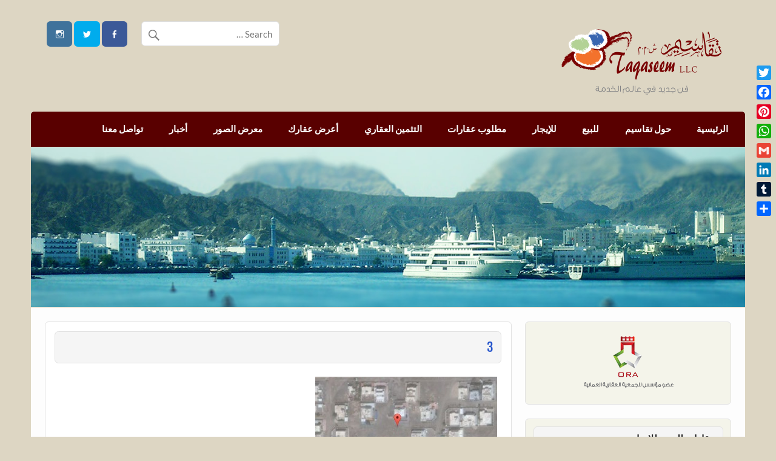

--- FILE ---
content_type: text/html; charset=UTF-8
request_url: https://taqaseem-om.com/%D8%A3%D8%B1%D8%B6-%D8%B3%D9%83%D9%86%D9%8A%D8%A9-%D9%81%D9%8A-%D8%A7%D9%84%D9%85%D8%B9%D8%A8%D9%8A%D9%84%D8%A9/3-6/
body_size: 13427
content:
<!DOCTYPE html><!-- HTML 5 -->
<html dir="rtl" lang="ar">

<head>
<meta charset="UTF-8" />
<meta name="viewport" content="width=device-width, initial-scale=1">
<link rel="profile" href="https://gmpg.org/xfn/11" />
<link rel="pingback" href="https://taqaseem-om.com/xmlrpc.php" />

<meta name='robots' content='index, follow, max-image-preview:large, max-snippet:-1, max-video-preview:-1' />

	<!-- This site is optimized with the Yoast SEO plugin v23.1 - https://yoast.com/wordpress/plugins/seo/ -->
	<title>3 - تقاسيم للخدمات العقارية ، مسقط ، سلطنة عمان</title>
	<link rel="canonical" href="https://taqaseem-om.com/أرض-سكنية-في-المعبيلة/3-6/" />
	<meta property="og:locale" content="ar_AR" />
	<meta property="og:type" content="article" />
	<meta property="og:title" content="3 - تقاسيم للخدمات العقارية ، مسقط ، سلطنة عمان" />
	<meta property="og:url" content="https://taqaseem-om.com/أرض-سكنية-في-المعبيلة/3-6/" />
	<meta property="og:site_name" content="تقاسيم للخدمات العقارية ، مسقط ، سلطنة عمان" />
	<meta property="og:image" content="https://taqaseem-om.com/%D8%A3%D8%B1%D8%B6-%D8%B3%D9%83%D9%86%D9%8A%D8%A9-%D9%81%D9%8A-%D8%A7%D9%84%D9%85%D8%B9%D8%A8%D9%8A%D9%84%D8%A9/3-6" />
	<meta property="og:image:width" content="547" />
	<meta property="og:image:height" content="449" />
	<meta property="og:image:type" content="image/jpeg" />
	<script type="application/ld+json" class="yoast-schema-graph">{"@context":"https://schema.org","@graph":[{"@type":"WebPage","@id":"https://taqaseem-om.com/%D8%A3%D8%B1%D8%B6-%D8%B3%D9%83%D9%86%D9%8A%D8%A9-%D9%81%D9%8A-%D8%A7%D9%84%D9%85%D8%B9%D8%A8%D9%8A%D9%84%D8%A9/3-6/","url":"https://taqaseem-om.com/%D8%A3%D8%B1%D8%B6-%D8%B3%D9%83%D9%86%D9%8A%D8%A9-%D9%81%D9%8A-%D8%A7%D9%84%D9%85%D8%B9%D8%A8%D9%8A%D9%84%D8%A9/3-6/","name":"3 - تقاسيم للخدمات العقارية ، مسقط ، سلطنة عمان","isPartOf":{"@id":"https://taqaseem-om.com/#website"},"primaryImageOfPage":{"@id":"https://taqaseem-om.com/%D8%A3%D8%B1%D8%B6-%D8%B3%D9%83%D9%86%D9%8A%D8%A9-%D9%81%D9%8A-%D8%A7%D9%84%D9%85%D8%B9%D8%A8%D9%8A%D9%84%D8%A9/3-6/#primaryimage"},"image":{"@id":"https://taqaseem-om.com/%D8%A3%D8%B1%D8%B6-%D8%B3%D9%83%D9%86%D9%8A%D8%A9-%D9%81%D9%8A-%D8%A7%D9%84%D9%85%D8%B9%D8%A8%D9%8A%D9%84%D8%A9/3-6/#primaryimage"},"thumbnailUrl":"https://taqaseem-om.com/wp-content/uploads/2015/06/3.jpg","datePublished":"2015-06-15T18:26:42+00:00","dateModified":"2015-06-15T18:26:42+00:00","breadcrumb":{"@id":"https://taqaseem-om.com/%D8%A3%D8%B1%D8%B6-%D8%B3%D9%83%D9%86%D9%8A%D8%A9-%D9%81%D9%8A-%D8%A7%D9%84%D9%85%D8%B9%D8%A8%D9%8A%D9%84%D8%A9/3-6/#breadcrumb"},"inLanguage":"ar","potentialAction":[{"@type":"ReadAction","target":["https://taqaseem-om.com/%D8%A3%D8%B1%D8%B6-%D8%B3%D9%83%D9%86%D9%8A%D8%A9-%D9%81%D9%8A-%D8%A7%D9%84%D9%85%D8%B9%D8%A8%D9%8A%D9%84%D8%A9/3-6/"]}]},{"@type":"ImageObject","inLanguage":"ar","@id":"https://taqaseem-om.com/%D8%A3%D8%B1%D8%B6-%D8%B3%D9%83%D9%86%D9%8A%D8%A9-%D9%81%D9%8A-%D8%A7%D9%84%D9%85%D8%B9%D8%A8%D9%8A%D9%84%D8%A9/3-6/#primaryimage","url":"https://taqaseem-om.com/wp-content/uploads/2015/06/3.jpg","contentUrl":"https://taqaseem-om.com/wp-content/uploads/2015/06/3.jpg","width":547,"height":449},{"@type":"BreadcrumbList","@id":"https://taqaseem-om.com/%D8%A3%D8%B1%D8%B6-%D8%B3%D9%83%D9%86%D9%8A%D8%A9-%D9%81%D9%8A-%D8%A7%D9%84%D9%85%D8%B9%D8%A8%D9%8A%D9%84%D8%A9/3-6/#breadcrumb","itemListElement":[{"@type":"ListItem","position":1,"name":"الرئيسية","item":"https://taqaseem-om.com/"},{"@type":"ListItem","position":2,"name":"أرض سكنية شارع السلام المعبيلة &#8211; تم البيع","item":"https://taqaseem-om.com/%d8%a3%d8%b1%d8%b6-%d8%b3%d9%83%d9%86%d9%8a%d8%a9-%d9%81%d9%8a-%d8%a7%d9%84%d9%85%d8%b9%d8%a8%d9%8a%d9%84%d8%a9/"},{"@type":"ListItem","position":3,"name":"3"}]},{"@type":"WebSite","@id":"https://taqaseem-om.com/#website","url":"https://taqaseem-om.com/","name":"تقاسيم للخدمات العقارية ، مسقط ، سلطنة عمان","description":"بيع - شراء - ايجار - استثمار  -  تثمين عقارات","publisher":{"@id":"https://taqaseem-om.com/#organization"},"potentialAction":[{"@type":"SearchAction","target":{"@type":"EntryPoint","urlTemplate":"https://taqaseem-om.com/?s={search_term_string}"},"query-input":"required name=search_term_string"}],"inLanguage":"ar"},{"@type":"Organization","@id":"https://taqaseem-om.com/#organization","name":"تقاسيم للخدمات العقارية ، مسقط ، سلطنة عمان","url":"https://taqaseem-om.com/","logo":{"@type":"ImageObject","inLanguage":"ar","@id":"https://taqaseem-om.com/#/schema/logo/image/","url":"https://taqaseem-om.com/wp-content/uploads/2015/05/cropped-TQSM_LOGO-1.png","contentUrl":"https://taqaseem-om.com/wp-content/uploads/2015/05/cropped-TQSM_LOGO-1.png","width":297,"height":134,"caption":"تقاسيم للخدمات العقارية ، مسقط ، سلطنة عمان"},"image":{"@id":"https://taqaseem-om.com/#/schema/logo/image/"}}]}</script>
	<!-- / Yoast SEO plugin. -->


<link rel='dns-prefetch' href='//static.addtoany.com' />
<link rel='dns-prefetch' href='//platform-api.sharethis.com' />
<link rel="alternate" type="application/rss+xml" title="تقاسيم للخدمات العقارية ، مسقط ، سلطنة عمان &laquo; الخلاصة" href="https://taqaseem-om.com/feed/" />
<link rel="alternate" title="oEmbed (JSON)" type="application/json+oembed" href="https://taqaseem-om.com/wp-json/oembed/1.0/embed?url=https%3A%2F%2Ftaqaseem-om.com%2F%25d8%25a3%25d8%25b1%25d8%25b6-%25d8%25b3%25d9%2583%25d9%2586%25d9%258a%25d8%25a9-%25d9%2581%25d9%258a-%25d8%25a7%25d9%2584%25d9%2585%25d8%25b9%25d8%25a8%25d9%258a%25d9%2584%25d8%25a9%2F3-6%2F" />
<link rel="alternate" title="oEmbed (XML)" type="text/xml+oembed" href="https://taqaseem-om.com/wp-json/oembed/1.0/embed?url=https%3A%2F%2Ftaqaseem-om.com%2F%25d8%25a3%25d8%25b1%25d8%25b6-%25d8%25b3%25d9%2583%25d9%2586%25d9%258a%25d8%25a9-%25d9%2581%25d9%258a-%25d8%25a7%25d9%2584%25d9%2585%25d8%25b9%25d8%25a8%25d9%258a%25d9%2584%25d8%25a9%2F3-6%2F&#038;format=xml" />
<style id='wp-img-auto-sizes-contain-inline-css' type='text/css'>
img:is([sizes=auto i],[sizes^="auto," i]){contain-intrinsic-size:3000px 1500px}
/*# sourceURL=wp-img-auto-sizes-contain-inline-css */
</style>
<link rel="stylesheet" href="https://taqaseem-om.com/wp-content/cache/minify/e490d.css" media="all" />

<style id='wp-emoji-styles-inline-css' type='text/css'>

	img.wp-smiley, img.emoji {
		display: inline !important;
		border: none !important;
		box-shadow: none !important;
		height: 1em !important;
		width: 1em !important;
		margin: 0 0.07em !important;
		vertical-align: -0.1em !important;
		background: none !important;
		padding: 0 !important;
	}
/*# sourceURL=wp-emoji-styles-inline-css */
</style>
<style id='wp-block-library-inline-css' type='text/css'>
:root{--wp-block-synced-color:#7a00df;--wp-block-synced-color--rgb:122,0,223;--wp-bound-block-color:var(--wp-block-synced-color);--wp-editor-canvas-background:#ddd;--wp-admin-theme-color:#007cba;--wp-admin-theme-color--rgb:0,124,186;--wp-admin-theme-color-darker-10:#006ba1;--wp-admin-theme-color-darker-10--rgb:0,107,160.5;--wp-admin-theme-color-darker-20:#005a87;--wp-admin-theme-color-darker-20--rgb:0,90,135;--wp-admin-border-width-focus:2px}@media (min-resolution:192dpi){:root{--wp-admin-border-width-focus:1.5px}}.wp-element-button{cursor:pointer}:root .has-very-light-gray-background-color{background-color:#eee}:root .has-very-dark-gray-background-color{background-color:#313131}:root .has-very-light-gray-color{color:#eee}:root .has-very-dark-gray-color{color:#313131}:root .has-vivid-green-cyan-to-vivid-cyan-blue-gradient-background{background:linear-gradient(135deg,#00d084,#0693e3)}:root .has-purple-crush-gradient-background{background:linear-gradient(135deg,#34e2e4,#4721fb 50%,#ab1dfe)}:root .has-hazy-dawn-gradient-background{background:linear-gradient(135deg,#faaca8,#dad0ec)}:root .has-subdued-olive-gradient-background{background:linear-gradient(135deg,#fafae1,#67a671)}:root .has-atomic-cream-gradient-background{background:linear-gradient(135deg,#fdd79a,#004a59)}:root .has-nightshade-gradient-background{background:linear-gradient(135deg,#330968,#31cdcf)}:root .has-midnight-gradient-background{background:linear-gradient(135deg,#020381,#2874fc)}:root{--wp--preset--font-size--normal:16px;--wp--preset--font-size--huge:42px}.has-regular-font-size{font-size:1em}.has-larger-font-size{font-size:2.625em}.has-normal-font-size{font-size:var(--wp--preset--font-size--normal)}.has-huge-font-size{font-size:var(--wp--preset--font-size--huge)}.has-text-align-center{text-align:center}.has-text-align-left{text-align:left}.has-text-align-right{text-align:right}.has-fit-text{white-space:nowrap!important}#end-resizable-editor-section{display:none}.aligncenter{clear:both}.items-justified-left{justify-content:flex-start}.items-justified-center{justify-content:center}.items-justified-right{justify-content:flex-end}.items-justified-space-between{justify-content:space-between}.screen-reader-text{border:0;clip-path:inset(50%);height:1px;margin:-1px;overflow:hidden;padding:0;position:absolute;width:1px;word-wrap:normal!important}.screen-reader-text:focus{background-color:#ddd;clip-path:none;color:#444;display:block;font-size:1em;height:auto;left:5px;line-height:normal;padding:15px 23px 14px;text-decoration:none;top:5px;width:auto;z-index:100000}html :where(.has-border-color){border-style:solid}html :where([style*=border-top-color]){border-top-style:solid}html :where([style*=border-right-color]){border-right-style:solid}html :where([style*=border-bottom-color]){border-bottom-style:solid}html :where([style*=border-left-color]){border-left-style:solid}html :where([style*=border-width]){border-style:solid}html :where([style*=border-top-width]){border-top-style:solid}html :where([style*=border-right-width]){border-right-style:solid}html :where([style*=border-bottom-width]){border-bottom-style:solid}html :where([style*=border-left-width]){border-left-style:solid}html :where(img[class*=wp-image-]){height:auto;max-width:100%}:where(figure){margin:0 0 1em}html :where(.is-position-sticky){--wp-admin--admin-bar--position-offset:var(--wp-admin--admin-bar--height,0px)}@media screen and (max-width:600px){html :where(.is-position-sticky){--wp-admin--admin-bar--position-offset:0px}}

/*# sourceURL=wp-block-library-inline-css */
</style><style id='global-styles-inline-css' type='text/css'>
:root{--wp--preset--aspect-ratio--square: 1;--wp--preset--aspect-ratio--4-3: 4/3;--wp--preset--aspect-ratio--3-4: 3/4;--wp--preset--aspect-ratio--3-2: 3/2;--wp--preset--aspect-ratio--2-3: 2/3;--wp--preset--aspect-ratio--16-9: 16/9;--wp--preset--aspect-ratio--9-16: 9/16;--wp--preset--color--black: #353535;--wp--preset--color--cyan-bluish-gray: #abb8c3;--wp--preset--color--white: #ffffff;--wp--preset--color--pale-pink: #f78da7;--wp--preset--color--vivid-red: #cf2e2e;--wp--preset--color--luminous-vivid-orange: #ff6900;--wp--preset--color--luminous-vivid-amber: #fcb900;--wp--preset--color--light-green-cyan: #7bdcb5;--wp--preset--color--vivid-green-cyan: #00d084;--wp--preset--color--pale-cyan-blue: #8ed1fc;--wp--preset--color--vivid-cyan-blue: #0693e3;--wp--preset--color--vivid-purple: #9b51e0;--wp--preset--color--primary: #2277bb;--wp--preset--color--light-gray: #f0f0f0;--wp--preset--color--dark-gray: #777777;--wp--preset--gradient--vivid-cyan-blue-to-vivid-purple: linear-gradient(135deg,rgb(6,147,227) 0%,rgb(155,81,224) 100%);--wp--preset--gradient--light-green-cyan-to-vivid-green-cyan: linear-gradient(135deg,rgb(122,220,180) 0%,rgb(0,208,130) 100%);--wp--preset--gradient--luminous-vivid-amber-to-luminous-vivid-orange: linear-gradient(135deg,rgb(252,185,0) 0%,rgb(255,105,0) 100%);--wp--preset--gradient--luminous-vivid-orange-to-vivid-red: linear-gradient(135deg,rgb(255,105,0) 0%,rgb(207,46,46) 100%);--wp--preset--gradient--very-light-gray-to-cyan-bluish-gray: linear-gradient(135deg,rgb(238,238,238) 0%,rgb(169,184,195) 100%);--wp--preset--gradient--cool-to-warm-spectrum: linear-gradient(135deg,rgb(74,234,220) 0%,rgb(151,120,209) 20%,rgb(207,42,186) 40%,rgb(238,44,130) 60%,rgb(251,105,98) 80%,rgb(254,248,76) 100%);--wp--preset--gradient--blush-light-purple: linear-gradient(135deg,rgb(255,206,236) 0%,rgb(152,150,240) 100%);--wp--preset--gradient--blush-bordeaux: linear-gradient(135deg,rgb(254,205,165) 0%,rgb(254,45,45) 50%,rgb(107,0,62) 100%);--wp--preset--gradient--luminous-dusk: linear-gradient(135deg,rgb(255,203,112) 0%,rgb(199,81,192) 50%,rgb(65,88,208) 100%);--wp--preset--gradient--pale-ocean: linear-gradient(135deg,rgb(255,245,203) 0%,rgb(182,227,212) 50%,rgb(51,167,181) 100%);--wp--preset--gradient--electric-grass: linear-gradient(135deg,rgb(202,248,128) 0%,rgb(113,206,126) 100%);--wp--preset--gradient--midnight: linear-gradient(135deg,rgb(2,3,129) 0%,rgb(40,116,252) 100%);--wp--preset--font-size--small: 13px;--wp--preset--font-size--medium: 20px;--wp--preset--font-size--large: 36px;--wp--preset--font-size--x-large: 42px;--wp--preset--spacing--20: 0.44rem;--wp--preset--spacing--30: 0.67rem;--wp--preset--spacing--40: 1rem;--wp--preset--spacing--50: 1.5rem;--wp--preset--spacing--60: 2.25rem;--wp--preset--spacing--70: 3.38rem;--wp--preset--spacing--80: 5.06rem;--wp--preset--shadow--natural: 6px 6px 9px rgba(0, 0, 0, 0.2);--wp--preset--shadow--deep: 12px 12px 50px rgba(0, 0, 0, 0.4);--wp--preset--shadow--sharp: 6px 6px 0px rgba(0, 0, 0, 0.2);--wp--preset--shadow--outlined: 6px 6px 0px -3px rgb(255, 255, 255), 6px 6px rgb(0, 0, 0);--wp--preset--shadow--crisp: 6px 6px 0px rgb(0, 0, 0);}:where(.is-layout-flex){gap: 0.5em;}:where(.is-layout-grid){gap: 0.5em;}body .is-layout-flex{display: flex;}.is-layout-flex{flex-wrap: wrap;align-items: center;}.is-layout-flex > :is(*, div){margin: 0;}body .is-layout-grid{display: grid;}.is-layout-grid > :is(*, div){margin: 0;}:where(.wp-block-columns.is-layout-flex){gap: 2em;}:where(.wp-block-columns.is-layout-grid){gap: 2em;}:where(.wp-block-post-template.is-layout-flex){gap: 1.25em;}:where(.wp-block-post-template.is-layout-grid){gap: 1.25em;}.has-black-color{color: var(--wp--preset--color--black) !important;}.has-cyan-bluish-gray-color{color: var(--wp--preset--color--cyan-bluish-gray) !important;}.has-white-color{color: var(--wp--preset--color--white) !important;}.has-pale-pink-color{color: var(--wp--preset--color--pale-pink) !important;}.has-vivid-red-color{color: var(--wp--preset--color--vivid-red) !important;}.has-luminous-vivid-orange-color{color: var(--wp--preset--color--luminous-vivid-orange) !important;}.has-luminous-vivid-amber-color{color: var(--wp--preset--color--luminous-vivid-amber) !important;}.has-light-green-cyan-color{color: var(--wp--preset--color--light-green-cyan) !important;}.has-vivid-green-cyan-color{color: var(--wp--preset--color--vivid-green-cyan) !important;}.has-pale-cyan-blue-color{color: var(--wp--preset--color--pale-cyan-blue) !important;}.has-vivid-cyan-blue-color{color: var(--wp--preset--color--vivid-cyan-blue) !important;}.has-vivid-purple-color{color: var(--wp--preset--color--vivid-purple) !important;}.has-black-background-color{background-color: var(--wp--preset--color--black) !important;}.has-cyan-bluish-gray-background-color{background-color: var(--wp--preset--color--cyan-bluish-gray) !important;}.has-white-background-color{background-color: var(--wp--preset--color--white) !important;}.has-pale-pink-background-color{background-color: var(--wp--preset--color--pale-pink) !important;}.has-vivid-red-background-color{background-color: var(--wp--preset--color--vivid-red) !important;}.has-luminous-vivid-orange-background-color{background-color: var(--wp--preset--color--luminous-vivid-orange) !important;}.has-luminous-vivid-amber-background-color{background-color: var(--wp--preset--color--luminous-vivid-amber) !important;}.has-light-green-cyan-background-color{background-color: var(--wp--preset--color--light-green-cyan) !important;}.has-vivid-green-cyan-background-color{background-color: var(--wp--preset--color--vivid-green-cyan) !important;}.has-pale-cyan-blue-background-color{background-color: var(--wp--preset--color--pale-cyan-blue) !important;}.has-vivid-cyan-blue-background-color{background-color: var(--wp--preset--color--vivid-cyan-blue) !important;}.has-vivid-purple-background-color{background-color: var(--wp--preset--color--vivid-purple) !important;}.has-black-border-color{border-color: var(--wp--preset--color--black) !important;}.has-cyan-bluish-gray-border-color{border-color: var(--wp--preset--color--cyan-bluish-gray) !important;}.has-white-border-color{border-color: var(--wp--preset--color--white) !important;}.has-pale-pink-border-color{border-color: var(--wp--preset--color--pale-pink) !important;}.has-vivid-red-border-color{border-color: var(--wp--preset--color--vivid-red) !important;}.has-luminous-vivid-orange-border-color{border-color: var(--wp--preset--color--luminous-vivid-orange) !important;}.has-luminous-vivid-amber-border-color{border-color: var(--wp--preset--color--luminous-vivid-amber) !important;}.has-light-green-cyan-border-color{border-color: var(--wp--preset--color--light-green-cyan) !important;}.has-vivid-green-cyan-border-color{border-color: var(--wp--preset--color--vivid-green-cyan) !important;}.has-pale-cyan-blue-border-color{border-color: var(--wp--preset--color--pale-cyan-blue) !important;}.has-vivid-cyan-blue-border-color{border-color: var(--wp--preset--color--vivid-cyan-blue) !important;}.has-vivid-purple-border-color{border-color: var(--wp--preset--color--vivid-purple) !important;}.has-vivid-cyan-blue-to-vivid-purple-gradient-background{background: var(--wp--preset--gradient--vivid-cyan-blue-to-vivid-purple) !important;}.has-light-green-cyan-to-vivid-green-cyan-gradient-background{background: var(--wp--preset--gradient--light-green-cyan-to-vivid-green-cyan) !important;}.has-luminous-vivid-amber-to-luminous-vivid-orange-gradient-background{background: var(--wp--preset--gradient--luminous-vivid-amber-to-luminous-vivid-orange) !important;}.has-luminous-vivid-orange-to-vivid-red-gradient-background{background: var(--wp--preset--gradient--luminous-vivid-orange-to-vivid-red) !important;}.has-very-light-gray-to-cyan-bluish-gray-gradient-background{background: var(--wp--preset--gradient--very-light-gray-to-cyan-bluish-gray) !important;}.has-cool-to-warm-spectrum-gradient-background{background: var(--wp--preset--gradient--cool-to-warm-spectrum) !important;}.has-blush-light-purple-gradient-background{background: var(--wp--preset--gradient--blush-light-purple) !important;}.has-blush-bordeaux-gradient-background{background: var(--wp--preset--gradient--blush-bordeaux) !important;}.has-luminous-dusk-gradient-background{background: var(--wp--preset--gradient--luminous-dusk) !important;}.has-pale-ocean-gradient-background{background: var(--wp--preset--gradient--pale-ocean) !important;}.has-electric-grass-gradient-background{background: var(--wp--preset--gradient--electric-grass) !important;}.has-midnight-gradient-background{background: var(--wp--preset--gradient--midnight) !important;}.has-small-font-size{font-size: var(--wp--preset--font-size--small) !important;}.has-medium-font-size{font-size: var(--wp--preset--font-size--medium) !important;}.has-large-font-size{font-size: var(--wp--preset--font-size--large) !important;}.has-x-large-font-size{font-size: var(--wp--preset--font-size--x-large) !important;}
/*# sourceURL=global-styles-inline-css */
</style>

<style id='classic-theme-styles-inline-css' type='text/css'>
/*! This file is auto-generated */
.wp-block-button__link{color:#fff;background-color:#32373c;border-radius:9999px;box-shadow:none;text-decoration:none;padding:calc(.667em + 2px) calc(1.333em + 2px);font-size:1.125em}.wp-block-file__button{background:#32373c;color:#fff;text-decoration:none}
/*# sourceURL=/wp-includes/css/classic-themes.min.css */
</style>
<link rel="stylesheet" href="https://taqaseem-om.com/wp-content/cache/minify/2c579.css" media="all" />






<style id='courage-stylesheet-inline-css' type='text/css'>
.site-title, .site-description {
	position: absolute;
	clip: rect(1px, 1px, 1px, 1px);
}
/*# sourceURL=courage-stylesheet-inline-css */
</style>
<link rel="stylesheet" href="https://taqaseem-om.com/wp-content/cache/minify/90524.css" media="all" />





<style id='addtoany-inline-css' type='text/css'>
@media screen and (max-width:980px){
.a2a_floating_style.a2a_vertical_style{display:none;}
}
/*# sourceURL=addtoany-inline-css */
</style>
<link rel='stylesheet' id='wp-add-custom-css-css' href='https://taqaseem-om.com?display_custom_css=css&#038;ver=6.9' type='text/css' media='all' />
<script type="text/javascript" id="jquery-core-js-extra">
/* <![CDATA[ */
var SDT_DATA = {"ajaxurl":"https://taqaseem-om.com/wp-admin/admin-ajax.php","siteUrl":"https://taqaseem-om.com/","pluginsUrl":"https://taqaseem-om.com/wp-content/plugins","isAdmin":""};
//# sourceURL=jquery-core-js-extra
/* ]]> */
</script>
<script  src="https://taqaseem-om.com/wp-content/cache/minify/818c0.js"></script>


<script type="text/javascript" id="addtoany-core-js-before">
/* <![CDATA[ */
window.a2a_config=window.a2a_config||{};a2a_config.callbacks=[];a2a_config.overlays=[];a2a_config.templates={};a2a_localize = {
	Share: "Share",
	Save: "Save",
	Subscribe: "Subscribe",
	Email: "Email",
	Bookmark: "Bookmark",
	ShowAll: "Show all",
	ShowLess: "Show less",
	FindServices: "Find service(s)",
	FindAnyServiceToAddTo: "Instantly find any service to add to",
	PoweredBy: "Powered by",
	ShareViaEmail: "Share via email",
	SubscribeViaEmail: "Subscribe via email",
	BookmarkInYourBrowser: "Bookmark in your browser",
	BookmarkInstructions: "Press Ctrl+D or \u2318+D to bookmark this page",
	AddToYourFavorites: "Add to your favorites",
	SendFromWebOrProgram: "Send from any email address or email program",
	EmailProgram: "Email program",
	More: "More&#8230;",
	ThanksForSharing: "Thanks for sharing!",
	ThanksForFollowing: "Thanks for following!"
};


//# sourceURL=addtoany-core-js-before
/* ]]> */
</script>
<script type="text/javascript" defer src="https://static.addtoany.com/menu/page.js" id="addtoany-core-js"></script>
<script  defer src="https://taqaseem-om.com/wp-content/cache/minify/0eca3.js"></script>

<script type="text/javascript" id="courage-jquery-navigation-js-extra">
/* <![CDATA[ */
var courage_mainnav_title = {"text":"Menu"};
//# sourceURL=courage-jquery-navigation-js-extra
/* ]]> */
</script>
<script  src="https://taqaseem-om.com/wp-content/cache/minify/1c453.js"></script>


<script type="text/javascript" id="courage-post-slider-js-extra">
/* <![CDATA[ */
var courage_slider_params = {"animation":"slide","speed":"7000"};
//# sourceURL=courage-post-slider-js-extra
/* ]]> */
</script>
<script  src="https://taqaseem-om.com/wp-content/cache/minify/6ac5c.js"></script>

<script type="text/javascript" src="//platform-api.sharethis.com/js/sharethis.js#source=googleanalytics-wordpress#product=ga&amp;property=58ca0c5334d9d900134920d5" id="googleanalytics-platform-sharethis-js"></script>
<link rel="https://api.w.org/" href="https://taqaseem-om.com/wp-json/" /><link rel="alternate" title="JSON" type="application/json" href="https://taqaseem-om.com/wp-json/wp/v2/media/690" /><link rel="EditURI" type="application/rsd+xml" title="RSD" href="https://taqaseem-om.com/xmlrpc.php?rsd" />
<link rel="stylesheet" href="https://taqaseem-om.com/wp-content/cache/minify/02182.css" media="all" />
<meta name="generator" content="WordPress 6.9" />
<link rel='shortlink' href='https://taqaseem-om.com/690' />
	<link rel="preconnect" href="https://fonts.googleapis.com">
	<link rel="preconnect" href="https://fonts.gstatic.com">
	<style>/* CSS added by WP Meta and Date Remover*/.entry-meta {display:none !important;}
	.home .entry-meta { display: none; }
	.entry-footer {display:none !important;}
	.home .entry-footer { display: none; }</style><!-- Analytics by WP Statistics v14.9.3 - https://wp-statistics.com/ -->
<style type="text/css">
			#mainnav, #mainnav-menu, #mainnav-menu ul, #mainnav-mobile-menu {
				background: #590000;
			}
			#logo .site-title, .post-title, .post-title a:link, .post-title a:visited,
			.widget-category-posts .post-title, .widget-category-posts .post-title a:link, .widget-category-posts .post-title a:visited	{
				color: #2454cc;
			}
			.post-title a:hover, .post-title a:active, .widget-category-posts .post-title a:hover, .widget-category-posts .post-title a:active {
				color: #252525;
			}
			.widget a:link, .widget a:visited {
				color: #2968e5;
			}
			.widgettitle a:link, .widgettitle a:visited {
				color: #252525;
			}
			#footer-widgets-wrap, #footer-wrap {
				background: #590000;
			}</style><script>
(function() {
	(function (i, s, o, g, r, a, m) {
		i['GoogleAnalyticsObject'] = r;
		i[r] = i[r] || function () {
				(i[r].q = i[r].q || []).push(arguments)
			}, i[r].l = 1 * new Date();
		a = s.createElement(o),
			m = s.getElementsByTagName(o)[0];
		a.async = 1;
		a.src = g;
		m.parentNode.insertBefore(a, m)
	})(window, document, 'script', 'https://google-analytics.com/analytics.js', 'ga');

	ga('create', 'UA-6784314-2', 'auto');
			ga('send', 'pageview');
	})();
</script>
<style type="text/css">.broken_link, a.broken_link {
	text-decoration: line-through;
}</style><style type="text/css" id="custom-background-css">
body.custom-background { background-color: #ddd6c3; }
</style>
		<style id="egf-frontend-styles" type="text/css">
		p {} h1 {} h2 {} h3 {} h4 {} h5 {} h6 {} 	</style>
	</head>

<body data-rsssl=1 class="rtl attachment wp-singular attachment-template-default single single-attachment postid-690 attachmentid-690 attachment-jpeg custom-background wp-custom-logo wp-theme-courage">

<a class="skip-link screen-reader-text" href="#content">Skip to content</a>

	<div id="topheader-wrap">
		
	<div id="topheader" class="clearfix">

		
	</div>	</div>

	<div id="wrapper" class="hfeed">

		<div id="header-wrap">

			<header id="header" class="clearfix" role="banner">

				<div id="logo" class="clearfix">

					<a href="https://taqaseem-om.com/" class="custom-logo-link" rel="home"><img width="297" height="134" src="https://taqaseem-om.com/wp-content/uploads/2015/05/cropped-TQSM_LOGO-1.png" class="custom-logo" alt="تقاسيم للخدمات العقارية ، مسقط ، سلطنة عمان" decoding="async" /></a>					
		<p class="site-title"><a href="https://taqaseem-om.com/" rel="home">تقاسيم للخدمات العقارية ، مسقط ، سلطنة عمان</a></p>

						
			<p class="site-description">بيع &#8211; شراء &#8211; ايجار &#8211; استثمار  &#8211;  تثمين عقارات</p>

		
				</div>

				<div id="header-content" class="clearfix">
					
		<div id="header-social-icons" class="social-icons-wrap clearfix">
			<ul id="social-icons-menu" class="menu"><li id="menu-item-535" class="menu-item menu-item-type-custom menu-item-object-custom menu-item-535"><a href="http://facebook.com/taqaseemoman"><span class="screen-reader-text">Facebook</span></a></li>
<li id="menu-item-536" class="menu-item menu-item-type-custom menu-item-object-custom menu-item-536"><a href="http://twitter.com/TaqaseemOman"><span class="screen-reader-text">Twitter</span></a></li>
<li id="menu-item-2249" class="menu-item menu-item-type-custom menu-item-object-custom menu-item-2249"><a href="http://instagram.com/taqaseemoman"><span class="screen-reader-text">Instgram</span></a></li>
</ul>		</div>


		<div id="header-search">
			
	<form role="search" method="get" class="search-form" action="https://taqaseem-om.com/">
		<label>
			<span class="screen-reader-text">Search for:</span>
			<input type="search" class="search-field" placeholder="Search &hellip;" value="" name="s">
		</label>
		<button type="submit" class="search-submit">
			<span class="genericon-search"></span>
		</button>
	</form>

		</div>

				</div>

			</header>

		</div>

		<div id="navi-wrap">
			<nav id="mainnav" class="clearfix" role="navigation">
				<ul id="mainnav-menu" class="main-navigation-menu"><li id="menu-item-44" class="menu-item menu-item-type-custom menu-item-object-custom menu-item-home menu-item-44"><a href="https://taqaseem-om.com/">الرئيسية</a></li>
<li id="menu-item-52" class="menu-item menu-item-type-post_type menu-item-object-page menu-item-52"><a href="https://taqaseem-om.com/aboutus/">حول تقاسيم</a></li>
<li id="menu-item-547" class="menu-item menu-item-type-custom menu-item-object-custom menu-item-has-children menu-item-547"><a href="https://taqaseem-om.com/category/%D8%A3%D8%B1%D8%A7%D8%B6%D9%8A-%D9%84%D9%84%D8%A8%D9%8A%D8%B9/">للبيع</a>
<ul class="sub-menu">
	<li id="menu-item-239" class="menu-item menu-item-type-custom menu-item-object-custom menu-item-239"><a href="https://taqaseem-om.com/category/%D8%A3%D8%B1%D8%A7%D8%B6%D9%8A-%D9%84%D9%84%D8%A8%D9%8A%D8%B9/">أراضي للبيع</a></li>
	<li id="menu-item-243" class="menu-item menu-item-type-custom menu-item-object-custom menu-item-243"><a href="https://taqaseem-om.com/category/%D8%B4%D9%82%D9%82-%D9%84%D9%84%D8%A8%D9%8A%D8%B9/">شقق للبيع</a></li>
	<li id="menu-item-249" class="menu-item menu-item-type-custom menu-item-object-custom menu-item-249"><a href="https://taqaseem-om.com/category/%D9%81%D9%84%D9%84-%D9%84%D9%84%D8%A8%D9%8A%D8%B9/">فلل للبيع</a></li>
	<li id="menu-item-240" class="menu-item menu-item-type-custom menu-item-object-custom menu-item-240"><a href="https://taqaseem-om.com/category/%D8%A8%D9%86%D8%A7%D9%8A%D8%A7%D8%AA-%D9%84%D9%84%D8%A8%D9%8A%D8%B9/">بنايات للبيع</a></li>
	<li id="menu-item-248" class="menu-item menu-item-type-custom menu-item-object-custom menu-item-248"><a href="https://taqaseem-om.com/category/%D9%85%D9%86%D8%A7%D8%B2%D9%84-%D9%84%D9%84%D8%A8%D9%8A%D8%B9/">منازل للبيع</a></li>
</ul>
</li>
<li id="menu-item-546" class="menu-item menu-item-type-custom menu-item-object-custom menu-item-has-children menu-item-546"><a href="https://taqaseem-om.com/category/%D8%B4%D9%82%D9%82-%D9%84%D9%84%D8%A7%D9%8A%D8%AC%D8%A7%D8%B1/">للإيجار</a>
<ul class="sub-menu">
	<li id="menu-item-241" class="menu-item menu-item-type-custom menu-item-object-custom menu-item-241"><a href="https://taqaseem-om.com/category/%D8%B4%D9%82%D9%82-%D9%84%D9%84%D8%A7%D9%8A%D8%AC%D8%A7%D8%B1/">شقق للإيجار</a></li>
	<li id="menu-item-244" class="menu-item menu-item-type-custom menu-item-object-custom menu-item-244"><a href="https://taqaseem-om.com/category/%D9%81%D9%84%D9%84-%D9%84%D9%84%D8%A7%D9%8A%D8%AC%D8%A7%D8%B1/">فلل للإيجار</a></li>
	<li id="menu-item-245" class="menu-item menu-item-type-custom menu-item-object-custom menu-item-245"><a href="https://taqaseem-om.com/category/%D9%85%D8%AD%D9%84%D8%A7%D8%AA-%D9%84%D9%84%D8%A7%D9%8A%D8%AC%D8%A7%D8%B1/">محلات للإيجار</a></li>
	<li id="menu-item-246" class="menu-item menu-item-type-custom menu-item-object-custom menu-item-246"><a href="https://taqaseem-om.com/category/%D9%85%D8%B9%D8%A7%D8%B1%D8%B6-%D9%84%D9%84%D8%A7%D9%8A%D8%AC%D8%A7%D8%B1/">معارض للإيجار</a></li>
	<li id="menu-item-247" class="menu-item menu-item-type-custom menu-item-object-custom menu-item-247"><a href="https://taqaseem-om.com/category/%D9%85%D9%83%D8%A7%D8%AA%D8%A8-%D9%84%D9%84%D8%A7%D9%8A%D8%AC%D8%A7%D8%B1/">مكاتب للإيجار</a></li>
</ul>
</li>
<li id="menu-item-1904" class="menu-item menu-item-type-post_type menu-item-object-post menu-item-1904"><a href="https://taqaseem-om.com/%d8%b9%d9%82%d8%a7%d8%b1%d8%a7%d8%aa-%d9%85%d8%b7%d9%84%d9%88%d8%a8%d8%a9/">مطلوب عقارات</a></li>
<li id="menu-item-1580" class="menu-item menu-item-type-post_type menu-item-object-page menu-item-1580"><a href="https://taqaseem-om.com/%d8%aa%d8%ab%d9%85%d9%8a%d9%86/">التثمين العقاري</a></li>
<li id="menu-item-345" class="menu-item menu-item-type-post_type menu-item-object-page menu-item-345"><a href="https://taqaseem-om.com/%d8%a3%d8%b9%d8%b1%d8%b6-%d8%b9%d9%82%d8%a7%d8%b1%d9%83/">أعرض عقارك</a></li>
<li id="menu-item-795" class="menu-item menu-item-type-post_type menu-item-object-page menu-item-has-children menu-item-795"><a href="https://taqaseem-om.com/%d9%85%d8%b9%d8%b1%d8%b6-%d8%a7%d9%84%d8%b5%d9%88%d8%b1/">معرض الصور</a>
<ul class="sub-menu">
	<li id="menu-item-1515" class="menu-item menu-item-type-post_type menu-item-object-page menu-item-1515"><a href="https://taqaseem-om.com/%d8%b2%d9%87%d8%b1%d8%a7%d8%a1-%d9%85%d9%88%d9%84/">زهراء مول -إبرا</a></li>
	<li id="menu-item-853" class="menu-item menu-item-type-post_type menu-item-object-page menu-item-853"><a href="https://taqaseem-om.com/%d8%b5%d9%88%d8%b1-%d8%a7%d9%84%d9%85%d8%a4%d8%aa%d9%85%d8%b1-%d8%a7%d9%84%d8%b9%d9%82%d8%a7%d8%b1%d9%8a-2015/">المؤتمر العقاري 2015</a></li>
	<li id="menu-item-852" class="menu-item menu-item-type-post_type menu-item-object-page menu-item-852"><a href="https://taqaseem-om.com/%d8%b5%d9%88%d8%b1-%d8%ac%d9%86%d8%a7%d8%ad-%d8%aa%d9%82%d8%a7%d8%b3%d9%8a%d9%85-%d9%81%d9%8a-%d8%a7%d9%84%d9%85%d8%b9%d8%b1%d8%b6-%d8%a7%d9%84%d8%b9%d9%82%d8%a7%d8%b1%d9%8a-2015/">جناح تقاسيم في المعرض العقاري</a></li>
	<li id="menu-item-854" class="menu-item menu-item-type-post_type menu-item-object-page menu-item-854"><a href="https://taqaseem-om.com/%d8%b5%d9%88%d8%b1-%d9%85%d9%86-%d9%85%d8%b4%d8%a7%d8%b1%d9%8a%d8%b9-%d8%aa%d9%82%d8%a7%d8%b3%d9%8a%d9%85/">مشاريع تقاسيم</a></li>
</ul>
</li>
<li id="menu-item-523" class="menu-item menu-item-type-post_type menu-item-object-page menu-item-523"><a href="https://taqaseem-om.com/aqar-news/">أخبار</a></li>
<li id="menu-item-17" class="menu-item menu-item-type-post_type menu-item-object-page menu-item-17"><a href="https://taqaseem-om.com/contactus/">تواصل معنا</a></li>
</ul>			</nav>
		</div>

		
			<div id="custom-header">

				
					<img src="https://taqaseem-om.com/wp-content/uploads/2015/05/003-h.jpg" srcset="https://taqaseem-om.com/wp-content/uploads/2015/05/003-h.jpg 1340w, https://taqaseem-om.com/wp-content/uploads/2015/05/003-h-300x67.jpg 300w, https://taqaseem-om.com/wp-content/uploads/2015/05/003-h-1024x229.jpg 1024w, https://taqaseem-om.com/wp-content/uploads/2015/05/003-h-600x134.jpg 600w" width="1340" height="300" alt="تقاسيم للخدمات العقارية ، مسقط ، سلطنة عمان">

				
			</div>

		
	<div id="wrap" class="clearfix">
		
		<section id="content" class="primary" role="main">
		
					
		
	<article id="post-690" class="post-690 attachment type-attachment status-inherit hentry">
	
				
		<h1 class="entry-title post-title">3</h1>		
		<div class="entry-meta postmeta"><span class="meta-date"><a href="https://taqaseem-om.com/%d8%a3%d8%b1%d8%b6-%d8%b3%d9%83%d9%86%d9%8a%d8%a9-%d9%81%d9%8a-%d8%a7%d9%84%d9%85%d8%b9%d8%a8%d9%8a%d9%84%d8%a9/3-6/" title="10:26 م" rel="bookmark"><time class="entry-date published updated" datetime="2015-06-15T22:26:42+04:00">2015-06-15</time></a></span><span class="meta-author author vcard"> <a class="url fn n" href="https://taqaseem-om.com/author/taqaseemom/" title="View all posts by تقاسيم للخدمات العقارية" rel="author">تقاسيم للخدمات العقارية</a></span></div>

		<div class="entry clearfix">
			<p class="attachment"><a href='https://taqaseem-om.com/wp-content/uploads/2015/06/3.jpg'><img fetchpriority="high" decoding="async" width="300" height="246" src="https://taqaseem-om.com/wp-content/uploads/2015/06/3-300x246.jpg" class="attachment-medium size-medium" alt="" srcset="https://taqaseem-om.com/wp-content/uploads/2015/06/3-300x246.jpg 300w, https://taqaseem-om.com/wp-content/uploads/2015/06/3.jpg 547w" sizes="(max-width: 300px) 100vw, 300px" /></a></p>
<div class="addtoany_share_save_container addtoany_content addtoany_content_bottom"><div class="a2a_kit a2a_kit_size_24 addtoany_list" data-a2a-url="https://taqaseem-om.com/%d8%a3%d8%b1%d8%b6-%d8%b3%d9%83%d9%86%d9%8a%d8%a9-%d9%81%d9%8a-%d8%a7%d9%84%d9%85%d8%b9%d8%a8%d9%8a%d9%84%d8%a9/3-6/" data-a2a-title="3"><a class="a2a_button_twitter" href="https://www.addtoany.com/add_to/twitter?linkurl=https%3A%2F%2Ftaqaseem-om.com%2F%25d8%25a3%25d8%25b1%25d8%25b6-%25d8%25b3%25d9%2583%25d9%2586%25d9%258a%25d8%25a9-%25d9%2581%25d9%258a-%25d8%25a7%25d9%2584%25d9%2585%25d8%25b9%25d8%25a8%25d9%258a%25d9%2584%25d8%25a9%2F3-6%2F&amp;linkname=3" title="Twitter" rel="nofollow noopener" target="_blank"></a><a class="a2a_button_facebook" href="https://www.addtoany.com/add_to/facebook?linkurl=https%3A%2F%2Ftaqaseem-om.com%2F%25d8%25a3%25d8%25b1%25d8%25b6-%25d8%25b3%25d9%2583%25d9%2586%25d9%258a%25d8%25a9-%25d9%2581%25d9%258a-%25d8%25a7%25d9%2584%25d9%2585%25d8%25b9%25d8%25a8%25d9%258a%25d9%2584%25d8%25a9%2F3-6%2F&amp;linkname=3" title="Facebook" rel="nofollow noopener" target="_blank"></a><a class="a2a_button_pinterest" href="https://www.addtoany.com/add_to/pinterest?linkurl=https%3A%2F%2Ftaqaseem-om.com%2F%25d8%25a3%25d8%25b1%25d8%25b6-%25d8%25b3%25d9%2583%25d9%2586%25d9%258a%25d8%25a9-%25d9%2581%25d9%258a-%25d8%25a7%25d9%2584%25d9%2585%25d8%25b9%25d8%25a8%25d9%258a%25d9%2584%25d8%25a9%2F3-6%2F&amp;linkname=3" title="Pinterest" rel="nofollow noopener" target="_blank"></a><a class="a2a_button_whatsapp" href="https://www.addtoany.com/add_to/whatsapp?linkurl=https%3A%2F%2Ftaqaseem-om.com%2F%25d8%25a3%25d8%25b1%25d8%25b6-%25d8%25b3%25d9%2583%25d9%2586%25d9%258a%25d8%25a9-%25d9%2581%25d9%258a-%25d8%25a7%25d9%2584%25d9%2585%25d8%25b9%25d8%25a8%25d9%258a%25d9%2584%25d8%25a9%2F3-6%2F&amp;linkname=3" title="WhatsApp" rel="nofollow noopener" target="_blank"></a><a class="a2a_button_google_gmail" href="https://www.addtoany.com/add_to/google_gmail?linkurl=https%3A%2F%2Ftaqaseem-om.com%2F%25d8%25a3%25d8%25b1%25d8%25b6-%25d8%25b3%25d9%2583%25d9%2586%25d9%258a%25d8%25a9-%25d9%2581%25d9%258a-%25d8%25a7%25d9%2584%25d9%2585%25d8%25b9%25d8%25a8%25d9%258a%25d9%2584%25d8%25a9%2F3-6%2F&amp;linkname=3" title="Gmail" rel="nofollow noopener" target="_blank"></a><a class="a2a_button_linkedin" href="https://www.addtoany.com/add_to/linkedin?linkurl=https%3A%2F%2Ftaqaseem-om.com%2F%25d8%25a3%25d8%25b1%25d8%25b6-%25d8%25b3%25d9%2583%25d9%2586%25d9%258a%25d8%25a9-%25d9%2581%25d9%258a-%25d8%25a7%25d9%2584%25d9%2585%25d8%25b9%25d8%25a8%25d9%258a%25d9%2584%25d8%25a9%2F3-6%2F&amp;linkname=3" title="LinkedIn" rel="nofollow noopener" target="_blank"></a><a class="a2a_button_tumblr" href="https://www.addtoany.com/add_to/tumblr?linkurl=https%3A%2F%2Ftaqaseem-om.com%2F%25d8%25a3%25d8%25b1%25d8%25b6-%25d8%25b3%25d9%2583%25d9%2586%25d9%258a%25d8%25a9-%25d9%2581%25d9%258a-%25d8%25a7%25d9%2584%25d9%2585%25d8%25b9%25d8%25a8%25d9%258a%25d9%2584%25d8%25a9%2F3-6%2F&amp;linkname=3" title="Tumblr" rel="nofollow noopener" target="_blank"></a><a class="a2a_dd addtoany_share_save addtoany_share" href="https://www.addtoany.com/share"></a></div></div>			<!-- <rdf:RDF xmlns:rdf="http://www.w3.org/1999/02/22-rdf-syntax-ns#"
			xmlns:dc="http://purl.org/dc/elements/1.1/"
			xmlns:trackback="http://madskills.com/public/xml/rss/module/trackback/">
		<rdf:Description rdf:about="https://taqaseem-om.com/%d8%a3%d8%b1%d8%b6-%d8%b3%d9%83%d9%86%d9%8a%d8%a9-%d9%81%d9%8a-%d8%a7%d9%84%d9%85%d8%b9%d8%a8%d9%8a%d9%84%d8%a9/3-6/"
    dc:identifier="https://taqaseem-om.com/%d8%a3%d8%b1%d8%b6-%d8%b3%d9%83%d9%86%d9%8a%d8%a9-%d9%81%d9%8a-%d8%a7%d9%84%d9%85%d8%b9%d8%a8%d9%8a%d9%84%d8%a9/3-6/"
    dc:title="3"
    trackback:ping="https://taqaseem-om.com/%d8%a3%d8%b1%d8%b6-%d8%b3%d9%83%d9%86%d9%8a%d8%a9-%d9%81%d9%8a-%d8%a7%d9%84%d9%85%d8%b9%d8%a8%d9%8a%d9%84%d8%a9/3-6/trackback/" />
</rdf:RDF> -->
			<div class="page-links"></div>			
		</div>
		
		
			<div class="postinfo clearfix">

			
				<span class="meta-category">
									</span>

			
			</div>

		
	</article>		
					
				
				
		</section>
		
		
	<section id="sidebar" class="secondary clearfix" role="complementary">

		<aside id="text-3" class="widget widget_text clearfix">			<div class="textwidget"><center>
<a href="https://taqaseem-om.com/wp-content/uploads/2015/05/ORA_LOGO.png"><img class="alignnone size-full wp-image-534" src="https://taqaseem-om.com/wp-content/uploads/2015/05/ORA_LOGO.png" alt="ORA_LOGO" width="186" height="106" /></a></div>
		</aside>
		<aside id="recent-posts-9" class="widget widget_recent_entries clearfix">
		<h3 class="widgettitle"><span>عقارات للبيع و للإيجار</span></h3>
		<ul>
											<li>
					<a href="https://taqaseem-om.com/villarent23/">* فيلا للإيجار *  Villa for Rent *</a>
									</li>
											<li>
					<a href="https://taqaseem-om.com/villa24/">* 3 فلل للإيجار * 3 Villas for rent *</a>
									</li>
											<li>
					<a href="https://taqaseem-om.com/2630-2/">[ للبيع ] أرض سكنية في القابل</a>
									</li>
											<li>
					<a href="https://taqaseem-om.com/%d8%a3%d8%b1%d8%b6-%d8%b3%d9%83%d9%86%d9%8a%d8%a9-%d9%84%d9%84%d8%a8%d9%8a%d8%b9-%d9%81%d9%8a-%d8%a7%d9%84%d8%b3%d9%8a%d8%a8/">أرض سكنية للبيع في السيب</a>
									</li>
											<li>
					<a href="https://taqaseem-om.com/%d9%85%d8%b7%d9%84%d9%88%d8%a8-%d8%a3%d8%b1%d8%b6-%d8%b2%d8%b1%d8%a7%d8%b9%d9%8a%d8%a9-%d9%81%d9%8a-%d8%a8%d8%b1%d9%83%d8%a7%d8%a1-%d8%a3%d9%88-%d8%ad%d9%8a-%d8%b9%d8%a7%d8%b5%d9%85-%d8%b4%d9%85/">* مطلوب * أرض زراعية في بركاء أو حي عاصم شمال أو حلبان أو الرميس</a>
									</li>
											<li>
					<a href="https://taqaseem-om.com/very-urgent-wanted-%d8%b9%d8%a7%d8%ac%d9%84-%d8%ac%d8%af%d8%a7%d9%8b-%d9%85%d8%b7%d9%84%d9%88%d8%a8/">Very urgent * Wanted * عاجل جداً * مطلوب</a>
									</li>
											<li>
					<a href="https://taqaseem-om.com/%d8%b7%d9%84%d8%a8%d8%a7%d8%aa-%d9%85%d8%a8%d8%a7%d8%b4%d8%b1%d8%a9/">طلبات مباشرة</a>
									</li>
											<li>
					<a href="https://taqaseem-om.com/%d8%aa%d9%88%d9%8a%d9%86-%d9%81%d9%8a%d9%84%d8%a7-%d9%84%d9%84%d8%a8%d9%8a%d8%b9%d8%8c-%d8%a7%d9%84%d8%b9%d8%a7%d9%85%d8%b1%d8%a7%d8%aa/">توين فيلا  للبيع،  العامرات</a>
									</li>
											<li>
					<a href="https://taqaseem-om.com/flat-for-sale-mabilah-8/">شقة للبيع، المعبيلة 8</a>
									</li>
											<li>
					<a href="https://taqaseem-om.com/%d9%81%d9%8a%d9%84%d8%a7-%d9%84%d9%84%d8%a5%d9%8a%d8%ac%d8%a7%d8%b1%d8%8c-%d8%a7%d9%84%d8%a3%d9%86%d8%b5%d8%a8/">فيلا للإيجار، الأنصب</a>
									</li>
											<li>
					<a href="https://taqaseem-om.com/%d9%85%d9%86%d8%b2%d9%84-%d9%84%d9%84%d8%a8%d9%8a%d8%b9-%d8%a7%d9%84%d8%ae%d9%88%d9%8a%d8%b1/">منزل للبيع، الخوير</a>
									</li>
											<li>
					<a href="https://taqaseem-om.com/2511-2/">طلبات مباشرة</a>
									</li>
											<li>
					<a href="https://taqaseem-om.com/%d9%85%d8%b7%d9%84%d9%88%d8%a8-%d8%a3%d8%b1%d8%b6-%d8%aa%d8%ac%d8%a7%d8%b1%d9%8a-%d9%81%d9%8a-%d8%a7%d9%84%d8%af%d9%82%d9%85/">مطلوب أرض تجاري في الدقم</a>
									</li>
											<li>
					<a href="https://taqaseem-om.com/%d8%a3%d8%b1%d8%b6-%d8%b3%d9%83%d9%86%d9%8a%d8%a9-%d8%a7%d9%84%d8%b9%d8%a7%d9%85%d8%b1%d8%a7%d8%aa/">أرض سكنية &#8211; العامرات</a>
									</li>
											<li>
					<a href="https://taqaseem-om.com/%d8%a3%d8%b1%d8%b6-%d8%b2%d8%b1%d8%a7%d8%b9%d9%8a%d8%a9-%d9%84%d9%84%d8%a7%d8%b3%d8%aa%d8%ab%d9%85%d8%a7%d8%b1/">أرض زراعية للاستثمار</a>
									</li>
											<li>
					<a href="https://taqaseem-om.com/%d8%aa%d9%88%d9%8a%d9%86-%d9%81%d9%8a%d9%84%d8%a7-%d8%a7%d9%84%d9%85%d8%b9%d8%a8%d9%8a%d9%84%d8%a9-4/">توين فيلا المعبيلة 4</a>
									</li>
											<li>
					<a href="https://taqaseem-om.com/%d8%b4%d9%82%d9%82-%d9%84%d9%84%d8%aa%d9%85%d9%84%d9%8a%d9%83/">شقق للتمليك- المعبيلة</a>
									</li>
											<li>
					<a href="https://taqaseem-om.com/flat-alhail/">شقة للبيع &#8211; الحيل الشمالية</a>
									</li>
											<li>
					<a href="https://taqaseem-om.com/%d9%85%d9%86%d8%b2%d9%84-%d9%84%d9%84%d8%a8%d9%8a%d8%b9-%d8%a7%d9%84%d9%85%d8%b9%d8%a8%d9%8a%d9%84%d8%a9-8/">منزل للبيع -المعبيلة 8</a>
									</li>
											<li>
					<a href="https://taqaseem-om.com/%d8%b4%d9%82%d8%a9-%d9%84%d9%84%d8%a7%d9%8a%d8%ac%d8%a7%d8%b1/">شقة للإيجار &#8211; المعبيلة الجنوبية</a>
									</li>
											<li>
					<a href="https://taqaseem-om.com/3-%d9%81%d9%84%d9%84-%d9%84%d9%84%d8%a8%d9%8a%d8%b9-%d9%81%d9%8a-%d8%a7%d9%84%d8%ae%d9%88%d8%b6/">3 فلل للبيع في الخوض</a>
									</li>
											<li>
					<a href="https://taqaseem-om.com/%d8%a3%d8%b1%d8%b6-%d8%b3%d9%83%d9%86%d9%8a-%d8%aa%d8%ac%d8%a7%d8%b1%d9%8a-%d8%a7%d9%84%d8%b3%d9%8a%d8%a8/">أرض سكني تجاري &#8211; السيب</a>
									</li>
											<li>
					<a href="https://taqaseem-om.com/%d9%81%d9%8a%d9%84%d8%a7-%d8%b3%d9%83%d9%86%d9%8a%d8%a9-%d8%8c-%d8%a7%d9%84%d9%85%d8%b9%d8%a8%d9%8a%d9%84%d8%a9/">فيلا سكنية للبيع ، المعبيلة</a>
									</li>
											<li>
					<a href="https://taqaseem-om.com/%d8%a3%d8%b1%d8%b6-%d8%b3%d9%83%d9%86%d9%8a%d8%a9-%d8%8c-%d9%83%d9%88%d8%b1%d9%86%d8%b1%d8%8c-%d8%a8%d9%88%d8%b4%d8%b1/">أرض سكنية ، كورنر، بوشر</a>
									</li>
											<li>
					<a href="https://taqaseem-om.com/%d8%b3%d9%83%d9%86%d9%8a-%d8%aa%d8%ac%d8%a7%d8%b1%d9%8a-%d8%a7%d9%84%d9%88%d8%b7%d9%8a%d8%a9/">سكني تجاري &#8211; الوطية</a>
									</li>
											<li>
					<a href="https://taqaseem-om.com/%d9%85%d8%b7%d9%84%d9%88%d8%a8-%d8%a3%d8%b1%d8%b6-%d8%aa%d8%ac%d8%a7%d8%b1%d9%8a%d8%a9-%d9%81%d9%8a-%d9%85%d8%b3%d9%82%d8%b7/">مطلوب أرض تجارية في مسقط</a>
									</li>
											<li>
					<a href="https://taqaseem-om.com/%d8%aa%d9%88%d9%8a%d9%86-%d9%81%d9%8a%d9%84%d8%a7-%d9%81%d9%8a-%d8%a7%d9%84%d8%ac%d9%81%d9%86%d9%8a%d9%86/">توين فيلا في الجفنين</a>
									</li>
											<li>
					<a href="https://taqaseem-om.com/3-%d9%81%d9%84%d9%84-%d9%85%d8%aa%d8%ac%d8%a7%d9%88%d8%b1%d8%a9-%d9%84%d9%84%d8%a8%d9%8a%d8%b9/">3 فلل متجاورة للبيع ، حلبان</a>
									</li>
											<li>
					<a href="https://taqaseem-om.com/%d8%b4%d9%82%d8%a9-%d9%84%d9%84%d8%a5%d9%8a%d8%ac%d8%a7%d8%b1-%d8%a7%d9%84%d9%85%d8%b9%d8%a8%d9%8a%d9%84%d8%a9-4/">شقة للإيجار &#8211; المعبيلة 4</a>
									</li>
											<li>
					<a href="https://taqaseem-om.com/%d9%85%d8%ad%d9%84%d8%a7%d8%aa-%d9%84%d9%84%d8%a5%d9%8a%d8%ac%d8%a7%d8%b1-%d8%ae%d9%84%d9%81-%d9%86%d9%8a%d8%b3%d8%aa%d9%88/">محلات للإيجار، خلف نيستو</a>
									</li>
					</ul>

		</aside><aside id="text-7" class="widget widget_text clearfix">			<div class="textwidget"><iframe src="https://www.facebook.com/plugins/like.php?href=https%3A%2F%2Fwww.facebook.com%2Ftaqaseemoman%2F&width=350&layout=standard&action=like&size=large&show_faces=true&share=true&height=80&appId=1598024510481329" style="border:none;overflow:hidden" scrolling="no" frameborder="0" allowTransparency="true"></iframe></div>
		</aside><aside id="search-3" class="widget widget_search clearfix"><h3 class="widgettitle"><span>ابحث في الموقع..</span></h3>
	<form role="search" method="get" class="search-form" action="https://taqaseem-om.com/">
		<label>
			<span class="screen-reader-text">Search for:</span>
			<input type="search" class="search-field" placeholder="Search &hellip;" value="" name="s">
		</label>
		<button type="submit" class="search-submit">
			<span class="genericon-search"></span>
		</button>
	</form>

</aside><aside id="text-6" class="widget widget_text clearfix">			<div class="textwidget"><iframe src="https://www.facebook.com/plugins/page.php?href=https%3A%2F%2Fwww.facebook.com%2Ftaqaseemoman%2F&tabs=timeline&width=350&height=500&small_header=true&adapt_container_width=true&hide_cover=false&show_facepile=true&appId=1598024510481329" style="border:none;overflow:hidden" scrolling="no" frameborder="0" allowTransparency="true"></iframe></div>
		</aside><aside id="categories-5" class="widget widget_categories clearfix"><h3 class="widgettitle"><span>تصنيفات</span></h3>
			<ul>
					<li class="cat-item cat-item-10"><a href="https://taqaseem-om.com/category/%d8%a3%d8%b1%d8%a7%d8%b6%d9%8a-%d9%84%d9%84%d8%a8%d9%8a%d8%b9/">أراضي للبيع</a>
</li>
	<li class="cat-item cat-item-24"><a href="https://taqaseem-om.com/category/%d8%a3%d8%b1%d8%b6-%d8%b5%d9%86%d8%a7%d8%b9%d9%8a%d8%a9/">أرض صناعية</a>
</li>
	<li class="cat-item cat-item-15"><a href="https://taqaseem-om.com/category/%d8%a8%d9%86%d8%a7%d9%8a%d8%a7%d8%aa-%d9%84%d9%84%d8%a8%d9%8a%d8%b9/">بنايات للبيع</a>
</li>
	<li class="cat-item cat-item-33"><a href="https://taqaseem-om.com/category/%d8%b3%d9%83%d9%86%d9%8a-%d8%aa%d8%ac%d8%a7%d8%b1%d9%8a/">سكني تجاري</a>
</li>
	<li class="cat-item cat-item-8"><a href="https://taqaseem-om.com/category/%d8%b4%d9%82%d9%82-%d9%84%d9%84%d8%a7%d9%8a%d8%ac%d8%a7%d8%b1/">شقق للايجار</a>
</li>
	<li class="cat-item cat-item-14"><a href="https://taqaseem-om.com/category/%d8%b4%d9%82%d9%82-%d9%84%d9%84%d8%a8%d9%8a%d8%b9/">شقق للبيع</a>
</li>
	<li class="cat-item cat-item-1"><a href="https://taqaseem-om.com/category/%d8%b9%d9%82%d8%a7%d8%b1%d8%a7%d8%aa-%d8%a3%d8%ae%d8%b1%d9%89/">عقارات أخرى</a>
</li>
	<li class="cat-item cat-item-9"><a href="https://taqaseem-om.com/category/%d9%81%d9%84%d9%84-%d9%84%d9%84%d8%a7%d9%8a%d8%ac%d8%a7%d8%b1/">فلل للايجار</a>
</li>
	<li class="cat-item cat-item-13"><a href="https://taqaseem-om.com/category/%d9%81%d9%84%d9%84-%d9%84%d9%84%d8%a8%d9%8a%d8%b9/">فلل للبيع</a>
</li>
	<li class="cat-item cat-item-11"><a href="https://taqaseem-om.com/category/%d9%84%d9%84%d8%a8%d9%8a%d8%b9/">للبيع</a>
</li>
	<li class="cat-item cat-item-6"><a href="https://taqaseem-om.com/category/%d9%85%d8%ad%d9%84%d8%a7%d8%aa-%d9%84%d9%84%d8%a7%d9%8a%d8%ac%d8%a7%d8%b1/">محلات للايجار</a>
</li>
	<li class="cat-item cat-item-29"><a href="https://taqaseem-om.com/category/%d9%85%d8%ae%d8%a7%d8%b2%d9%86-%d9%84%d9%84%d8%a5%d9%8a%d8%ac%d8%a7%d8%b1/">مخازن للإيجار</a>
</li>
	<li class="cat-item cat-item-30"><a href="https://taqaseem-om.com/category/%d9%85%d8%b4%d8%a7%d8%b1%d9%8a%d8%b9-%d8%aa%d8%ac%d8%a7%d8%b1%d9%8a%d8%a9/">مشاريع تجارية</a>
</li>
	<li class="cat-item cat-item-32"><a href="https://taqaseem-om.com/category/%d9%85%d8%b7%d9%84%d9%88%d8%a8-%d8%a3%d8%b1%d8%a7%d8%b6/">مطلوب أراض</a>
</li>
	<li class="cat-item cat-item-7"><a href="https://taqaseem-om.com/category/%d9%85%d8%b9%d8%a7%d8%b1%d8%b6-%d9%84%d9%84%d8%a7%d9%8a%d8%ac%d8%a7%d8%b1/">معارض للايجار</a>
</li>
	<li class="cat-item cat-item-12"><a href="https://taqaseem-om.com/category/%d9%85%d9%86%d8%a7%d8%b2%d9%84-%d9%84%d9%84%d8%a8%d9%8a%d8%b9/">منازل للبيع</a>
</li>
			</ul>

			</aside><aside id="text-4" class="widget widget_text clearfix"><h3 class="widgettitle"><span>ابحث عن موقع عقارك </span></h3>			<div class="textwidget"><center>



<h5 style="text-align: center;"><span style="color: #0000ff;">

<p style="text-align: center;"><strong>     <a href="http://www.omanw.com/ge.asp" target="_blank">إضغط هنا
لتحديد مواقع الأراضي باستخدام احداثيات كروكي وزارة الإسكان</a>     </strong></p></div>
		</aside>
	</section>	</div>
	

	
	<div id="footer-wrap">

		<footer id="footer" class="container clearfix" role="contentinfo">

			<nav id="footernav" class="clearfix" role="navigation">
				<ul id="footernav-menu" class="menu"><li id="menu-item-843" class="menu-item menu-item-type-custom menu-item-object-custom menu-item-home menu-item-843"><a href="https://taqaseem-om.com/">الرئيسية</a></li>
<li id="menu-item-570" class="menu-item menu-item-type-post_type menu-item-object-page menu-item-570"><a href="https://taqaseem-om.com/%d8%b4%d8%b1%d9%88%d8%b7-%d8%a7%d9%84%d8%a5%d8%b3%d8%aa%d8%ae%d8%af%d8%a7%d9%85/">شروط الإستخدام</a></li>
<li id="menu-item-334" class="menu-item menu-item-type-post_type menu-item-object-page menu-item-334"><a href="https://taqaseem-om.com/privacy-policy/">الخصوصية</a></li>
<li id="menu-item-24" class="menu-item menu-item-type-post_type menu-item-object-page menu-item-24"><a href="https://taqaseem-om.com/contactus/">تواصل معنا</a></li>
</ul>			</nav>

			<div id="footer-text">
				جميع الحقوق محفوظة - تقاسيم للخدمات العقارية 2015			</div>

		</footer>

	</div>

</div><!-- end #wrapper -->

<script type="speculationrules">
{"prefetch":[{"source":"document","where":{"and":[{"href_matches":"/*"},{"not":{"href_matches":["/wp-*.php","/wp-admin/*","/wp-content/uploads/*","/wp-content/*","/wp-content/plugins/*","/wp-content/themes/courage/*","/*\\?(.+)"]}},{"not":{"selector_matches":"a[rel~=\"nofollow\"]"}},{"not":{"selector_matches":".no-prefetch, .no-prefetch a"}}]},"eagerness":"conservative"}]}
</script>
<div class="a2a_kit a2a_kit_size_24 a2a_floating_style a2a_vertical_style" style="right:0px;top:100px;background-color:transparent"><a class="a2a_button_twitter" href="https://www.addtoany.com/add_to/twitter?linkurl=https%3A%2F%2Ftaqaseem-om.com%2F%25D8%25A3%25D8%25B1%25D8%25B6-%25D8%25B3%25D9%2583%25D9%2586%25D9%258A%25D8%25A9-%25D9%2581%25D9%258A-%25D8%25A7%25D9%2584%25D9%2585%25D8%25B9%25D8%25A8%25D9%258A%25D9%2584%25D8%25A9%2F3-6%2F&amp;linkname=3%20-%20%D8%AA%D9%82%D8%A7%D8%B3%D9%8A%D9%85%20%D9%84%D9%84%D8%AE%D8%AF%D9%85%D8%A7%D8%AA%20%D8%A7%D9%84%D8%B9%D9%82%D8%A7%D8%B1%D9%8A%D8%A9%20%D8%8C%20%D9%85%D8%B3%D9%82%D8%B7%20%D8%8C%20%D8%B3%D9%84%D8%B7%D9%86%D8%A9%20%D8%B9%D9%85%D8%A7%D9%86" title="Twitter" rel="nofollow noopener" target="_blank"></a><a class="a2a_button_facebook" href="https://www.addtoany.com/add_to/facebook?linkurl=https%3A%2F%2Ftaqaseem-om.com%2F%25D8%25A3%25D8%25B1%25D8%25B6-%25D8%25B3%25D9%2583%25D9%2586%25D9%258A%25D8%25A9-%25D9%2581%25D9%258A-%25D8%25A7%25D9%2584%25D9%2585%25D8%25B9%25D8%25A8%25D9%258A%25D9%2584%25D8%25A9%2F3-6%2F&amp;linkname=3%20-%20%D8%AA%D9%82%D8%A7%D8%B3%D9%8A%D9%85%20%D9%84%D9%84%D8%AE%D8%AF%D9%85%D8%A7%D8%AA%20%D8%A7%D9%84%D8%B9%D9%82%D8%A7%D8%B1%D9%8A%D8%A9%20%D8%8C%20%D9%85%D8%B3%D9%82%D8%B7%20%D8%8C%20%D8%B3%D9%84%D8%B7%D9%86%D8%A9%20%D8%B9%D9%85%D8%A7%D9%86" title="Facebook" rel="nofollow noopener" target="_blank"></a><a class="a2a_button_pinterest" href="https://www.addtoany.com/add_to/pinterest?linkurl=https%3A%2F%2Ftaqaseem-om.com%2F%25D8%25A3%25D8%25B1%25D8%25B6-%25D8%25B3%25D9%2583%25D9%2586%25D9%258A%25D8%25A9-%25D9%2581%25D9%258A-%25D8%25A7%25D9%2584%25D9%2585%25D8%25B9%25D8%25A8%25D9%258A%25D9%2584%25D8%25A9%2F3-6%2F&amp;linkname=3%20-%20%D8%AA%D9%82%D8%A7%D8%B3%D9%8A%D9%85%20%D9%84%D9%84%D8%AE%D8%AF%D9%85%D8%A7%D8%AA%20%D8%A7%D9%84%D8%B9%D9%82%D8%A7%D8%B1%D9%8A%D8%A9%20%D8%8C%20%D9%85%D8%B3%D9%82%D8%B7%20%D8%8C%20%D8%B3%D9%84%D8%B7%D9%86%D8%A9%20%D8%B9%D9%85%D8%A7%D9%86" title="Pinterest" rel="nofollow noopener" target="_blank"></a><a class="a2a_button_whatsapp" href="https://www.addtoany.com/add_to/whatsapp?linkurl=https%3A%2F%2Ftaqaseem-om.com%2F%25D8%25A3%25D8%25B1%25D8%25B6-%25D8%25B3%25D9%2583%25D9%2586%25D9%258A%25D8%25A9-%25D9%2581%25D9%258A-%25D8%25A7%25D9%2584%25D9%2585%25D8%25B9%25D8%25A8%25D9%258A%25D9%2584%25D8%25A9%2F3-6%2F&amp;linkname=3%20-%20%D8%AA%D9%82%D8%A7%D8%B3%D9%8A%D9%85%20%D9%84%D9%84%D8%AE%D8%AF%D9%85%D8%A7%D8%AA%20%D8%A7%D9%84%D8%B9%D9%82%D8%A7%D8%B1%D9%8A%D8%A9%20%D8%8C%20%D9%85%D8%B3%D9%82%D8%B7%20%D8%8C%20%D8%B3%D9%84%D8%B7%D9%86%D8%A9%20%D8%B9%D9%85%D8%A7%D9%86" title="WhatsApp" rel="nofollow noopener" target="_blank"></a><a class="a2a_button_google_gmail" href="https://www.addtoany.com/add_to/google_gmail?linkurl=https%3A%2F%2Ftaqaseem-om.com%2F%25D8%25A3%25D8%25B1%25D8%25B6-%25D8%25B3%25D9%2583%25D9%2586%25D9%258A%25D8%25A9-%25D9%2581%25D9%258A-%25D8%25A7%25D9%2584%25D9%2585%25D8%25B9%25D8%25A8%25D9%258A%25D9%2584%25D8%25A9%2F3-6%2F&amp;linkname=3%20-%20%D8%AA%D9%82%D8%A7%D8%B3%D9%8A%D9%85%20%D9%84%D9%84%D8%AE%D8%AF%D9%85%D8%A7%D8%AA%20%D8%A7%D9%84%D8%B9%D9%82%D8%A7%D8%B1%D9%8A%D8%A9%20%D8%8C%20%D9%85%D8%B3%D9%82%D8%B7%20%D8%8C%20%D8%B3%D9%84%D8%B7%D9%86%D8%A9%20%D8%B9%D9%85%D8%A7%D9%86" title="Gmail" rel="nofollow noopener" target="_blank"></a><a class="a2a_button_linkedin" href="https://www.addtoany.com/add_to/linkedin?linkurl=https%3A%2F%2Ftaqaseem-om.com%2F%25D8%25A3%25D8%25B1%25D8%25B6-%25D8%25B3%25D9%2583%25D9%2586%25D9%258A%25D8%25A9-%25D9%2581%25D9%258A-%25D8%25A7%25D9%2584%25D9%2585%25D8%25B9%25D8%25A8%25D9%258A%25D9%2584%25D8%25A9%2F3-6%2F&amp;linkname=3%20-%20%D8%AA%D9%82%D8%A7%D8%B3%D9%8A%D9%85%20%D9%84%D9%84%D8%AE%D8%AF%D9%85%D8%A7%D8%AA%20%D8%A7%D9%84%D8%B9%D9%82%D8%A7%D8%B1%D9%8A%D8%A9%20%D8%8C%20%D9%85%D8%B3%D9%82%D8%B7%20%D8%8C%20%D8%B3%D9%84%D8%B7%D9%86%D8%A9%20%D8%B9%D9%85%D8%A7%D9%86" title="LinkedIn" rel="nofollow noopener" target="_blank"></a><a class="a2a_button_tumblr" href="https://www.addtoany.com/add_to/tumblr?linkurl=https%3A%2F%2Ftaqaseem-om.com%2F%25D8%25A3%25D8%25B1%25D8%25B6-%25D8%25B3%25D9%2583%25D9%2586%25D9%258A%25D8%25A9-%25D9%2581%25D9%258A-%25D8%25A7%25D9%2584%25D9%2585%25D8%25B9%25D8%25A8%25D9%258A%25D9%2584%25D8%25A9%2F3-6%2F&amp;linkname=3%20-%20%D8%AA%D9%82%D8%A7%D8%B3%D9%8A%D9%85%20%D9%84%D9%84%D8%AE%D8%AF%D9%85%D8%A7%D8%AA%20%D8%A7%D9%84%D8%B9%D9%82%D8%A7%D8%B1%D9%8A%D8%A9%20%D8%8C%20%D9%85%D8%B3%D9%82%D8%B7%20%D8%8C%20%D8%B3%D9%84%D8%B7%D9%86%D8%A9%20%D8%B9%D9%85%D8%A7%D9%86" title="Tumblr" rel="nofollow noopener" target="_blank"></a><a class="a2a_dd addtoany_share_save addtoany_share" href="https://www.addtoany.com/share"></a></div><script  src="https://taqaseem-om.com/wp-content/cache/minify/782e7.js"></script>

<script type="text/javascript" id="dtgs_nonce_frontend-js-after">
/* <![CDATA[ */
var DTGS_NONCE_FRONTEND = "69d46f405d"
//# sourceURL=dtgs_nonce_frontend-js-after
/* ]]> */
</script>

<script  src="https://taqaseem-om.com/wp-content/cache/minify/501dc.js"></script>

<script type="text/javascript" id="wp-i18n-js-after">
/* <![CDATA[ */
wp.i18n.setLocaleData( { 'text direction\u0004ltr': [ 'rtl' ] } );
//# sourceURL=wp-i18n-js-after
/* ]]> */
</script>
<script  src="https://taqaseem-om.com/wp-content/cache/minify/1f540.js"></script>

<script type="text/javascript" id="contact-form-7-js-extra">
/* <![CDATA[ */
var wpcf7 = {"api":{"root":"https://taqaseem-om.com/wp-json/","namespace":"contact-form-7/v1"},"cached":"1"};
//# sourceURL=contact-form-7-js-extra
/* ]]> */
</script>
<script  src="https://taqaseem-om.com/wp-content/cache/minify/b68ea.js"></script>

<script type="text/javascript" id="theme-my-login-js-extra">
/* <![CDATA[ */
var themeMyLogin = {"action":"","errors":[]};
//# sourceURL=theme-my-login-js-extra
/* ]]> */
</script>
<script  src="https://taqaseem-om.com/wp-content/cache/minify/d7281.js"></script>

<script type="text/javascript" id="custom-script-js-extra">
/* <![CDATA[ */
var wpdata = {"object_id":"690","site_url":"https://taqaseem-om.com"};
//# sourceURL=custom-script-js-extra
/* ]]> */
</script>
<script  src="https://taqaseem-om.com/wp-content/cache/minify/31422.js"></script>

<script id="wp-emoji-settings" type="application/json">
{"baseUrl":"https://s.w.org/images/core/emoji/17.0.2/72x72/","ext":".png","svgUrl":"https://s.w.org/images/core/emoji/17.0.2/svg/","svgExt":".svg","source":{"concatemoji":"https://taqaseem-om.com/wp-includes/js/wp-emoji-release.min.js?ver=6.9"}}
</script>
<script type="module">
/* <![CDATA[ */
/*! This file is auto-generated */
const a=JSON.parse(document.getElementById("wp-emoji-settings").textContent),o=(window._wpemojiSettings=a,"wpEmojiSettingsSupports"),s=["flag","emoji"];function i(e){try{var t={supportTests:e,timestamp:(new Date).valueOf()};sessionStorage.setItem(o,JSON.stringify(t))}catch(e){}}function c(e,t,n){e.clearRect(0,0,e.canvas.width,e.canvas.height),e.fillText(t,0,0);t=new Uint32Array(e.getImageData(0,0,e.canvas.width,e.canvas.height).data);e.clearRect(0,0,e.canvas.width,e.canvas.height),e.fillText(n,0,0);const a=new Uint32Array(e.getImageData(0,0,e.canvas.width,e.canvas.height).data);return t.every((e,t)=>e===a[t])}function p(e,t){e.clearRect(0,0,e.canvas.width,e.canvas.height),e.fillText(t,0,0);var n=e.getImageData(16,16,1,1);for(let e=0;e<n.data.length;e++)if(0!==n.data[e])return!1;return!0}function u(e,t,n,a){switch(t){case"flag":return n(e,"\ud83c\udff3\ufe0f\u200d\u26a7\ufe0f","\ud83c\udff3\ufe0f\u200b\u26a7\ufe0f")?!1:!n(e,"\ud83c\udde8\ud83c\uddf6","\ud83c\udde8\u200b\ud83c\uddf6")&&!n(e,"\ud83c\udff4\udb40\udc67\udb40\udc62\udb40\udc65\udb40\udc6e\udb40\udc67\udb40\udc7f","\ud83c\udff4\u200b\udb40\udc67\u200b\udb40\udc62\u200b\udb40\udc65\u200b\udb40\udc6e\u200b\udb40\udc67\u200b\udb40\udc7f");case"emoji":return!a(e,"\ud83e\u1fac8")}return!1}function f(e,t,n,a){let r;const o=(r="undefined"!=typeof WorkerGlobalScope&&self instanceof WorkerGlobalScope?new OffscreenCanvas(300,150):document.createElement("canvas")).getContext("2d",{willReadFrequently:!0}),s=(o.textBaseline="top",o.font="600 32px Arial",{});return e.forEach(e=>{s[e]=t(o,e,n,a)}),s}function r(e){var t=document.createElement("script");t.src=e,t.defer=!0,document.head.appendChild(t)}a.supports={everything:!0,everythingExceptFlag:!0},new Promise(t=>{let n=function(){try{var e=JSON.parse(sessionStorage.getItem(o));if("object"==typeof e&&"number"==typeof e.timestamp&&(new Date).valueOf()<e.timestamp+604800&&"object"==typeof e.supportTests)return e.supportTests}catch(e){}return null}();if(!n){if("undefined"!=typeof Worker&&"undefined"!=typeof OffscreenCanvas&&"undefined"!=typeof URL&&URL.createObjectURL&&"undefined"!=typeof Blob)try{var e="postMessage("+f.toString()+"("+[JSON.stringify(s),u.toString(),c.toString(),p.toString()].join(",")+"));",a=new Blob([e],{type:"text/javascript"});const r=new Worker(URL.createObjectURL(a),{name:"wpTestEmojiSupports"});return void(r.onmessage=e=>{i(n=e.data),r.terminate(),t(n)})}catch(e){}i(n=f(s,u,c,p))}t(n)}).then(e=>{for(const n in e)a.supports[n]=e[n],a.supports.everything=a.supports.everything&&a.supports[n],"flag"!==n&&(a.supports.everythingExceptFlag=a.supports.everythingExceptFlag&&a.supports[n]);var t;a.supports.everythingExceptFlag=a.supports.everythingExceptFlag&&!a.supports.flag,a.supports.everything||((t=a.source||{}).concatemoji?r(t.concatemoji):t.wpemoji&&t.twemoji&&(r(t.twemoji),r(t.wpemoji)))});
//# sourceURL=https://taqaseem-om.com/wp-includes/js/wp-emoji-loader.min.js
/* ]]> */
</script>
</body>
</html>

<!--
Performance optimized by W3 Total Cache. Learn more: https://www.boldgrid.com/w3-total-cache/

Object Caching 66/611 objects using Disk
Page Caching using Disk: Enhanced{w3tc_pagecache_reject_reason}
Content Delivery Network via N/A
Minified using Disk
Database Caching using Disk

Served from: taqaseem-om.com @ 2026-01-26 19:22:40 by W3 Total Cache
-->

--- FILE ---
content_type: text/css;charset=UTF-8
request_url: https://taqaseem-om.com/?display_custom_css=css&ver=6.9
body_size: 289
content:
#header {
	padding: 1.0em 1.5em;
}
#logo {
	float:right;
	margin-top: 0.3em;
}
#logo .site-title {
	float:right;
	font-size: 2.2em;
	color: ##590000;
	font-family: 'Fjalla One',  Tahoma, Verdana, 

Arial;

}
#mainnav {
	background: #252525;
	-moz-border-radius-topleft: 0.4em;
	-moz-border-radius-topright: 0.4em;
	-webkit-border-top-left-radius: 0.4em;
	-webkit-border-top-right-radius: 0.4em;
	-khtml-border-top-left-radius: 0.4em;
	-khtml-border-top-right-radius: 0.4em;
	border-top-left-radius: 0.4em;
	border-top-right-radius: 0.4em;
}
#mainnav-menu {
	float: right;
	list-style-type: none;
	list-style-position: outside;
	position: relative;
	padding: 0 0.4em;
}
#mainnav-menu li{
	float: right;
	position: relative;

* -----------------------                          -------------------*}
#header-content div {
	float:left;
	margin: 0.3em 0 -0.2em 2.5em;
}

.widgettitle {
	font-family: 'Tahoma', , Verdana, Arial;
	font-weight: bold;
	color: #252525;
	background: #f5f5f5;
	border: 1px solid #e2e2e2;
	padding: 0.5em 0.8em;
	margin-bottom: 1em;
	line-height: 1.4em;
	-webkit-border-radius: 0.4em;
	-moz-border-radius: 0.4em;
	border-radius: 0.4em;
}

.widgettitle span {
	font-size:1.05em;
}


.widget {
	margin-bottom: 1.5em;
	color: #252525;
	background: #F4F4EA;
}

 /*
  -----  change the font of the category archives title ------ */
 
.archive-title {
	font-family: 'Tahoma', Verdana, Arial, Fjalla One;
}

.archive-title {
display: none;
}

--- FILE ---
content_type: application/x-javascript
request_url: https://taqaseem-om.com/wp-content/cache/minify/6ac5c.js
body_size: 0
content:
/*! jQuery slider.js
  Setup of the Frontpage Slider based on the FlexSlider plugin (jquery.flexslider-min.js)
  Author: Thomas W (themezee.com)
*/
jQuery(document).ready(function($){$("#post-slider").flexslider({animation:courage_slider_params.animation,slideshowSpeed:courage_slider_params.speed,namespace:"zeeflex-",selector:".zeeslides > li",smoothHeight:true,controlsContainer:".post-slider-controls"});});